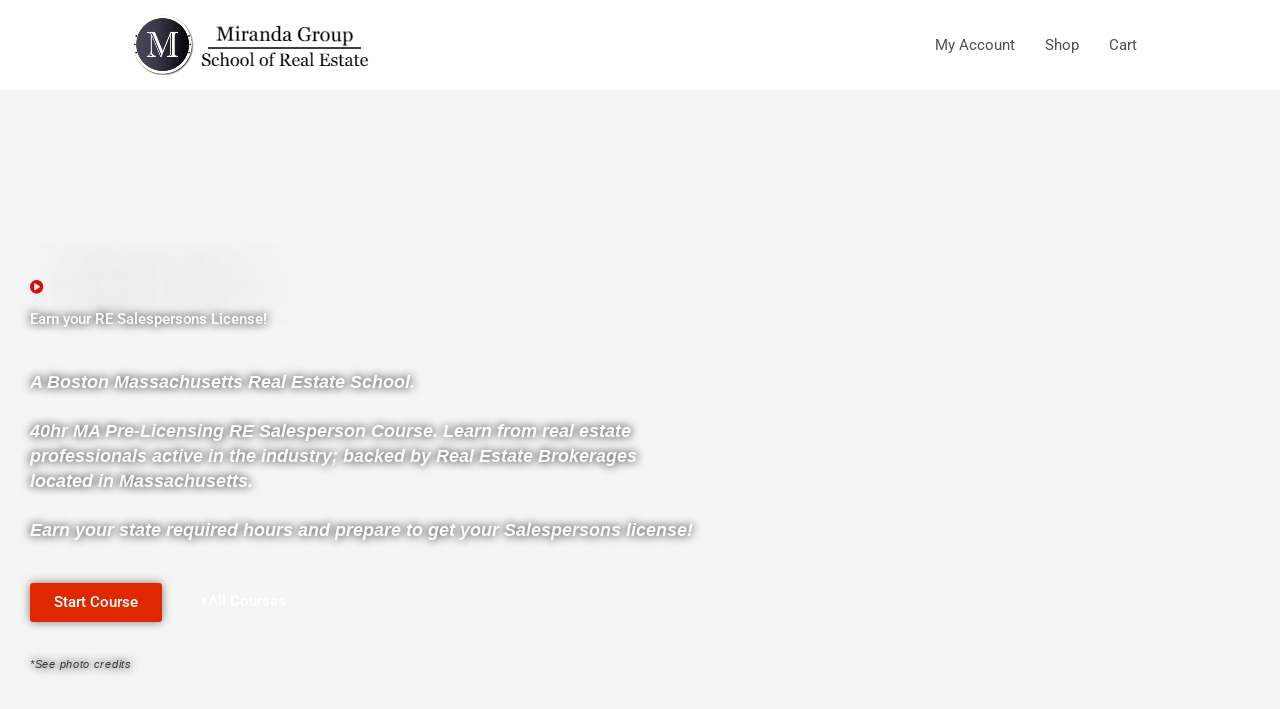

--- FILE ---
content_type: text/css
request_url: https://mirandagroupschool.org/wp-content/uploads/elementor/css/post-78.css?ver=1768553030
body_size: 3067
content:
.elementor-78 .elementor-element.elementor-element-4nswrsr > .elementor-container > .elementor-column > .elementor-widget-wrap{align-content:center;align-items:center;}.elementor-78 .elementor-element.elementor-element-4nswrsr > .elementor-background-overlay{background-color:#000000FA;opacity:0.49;transition:background 0.3s, border-radius 0.3s, opacity 0.3s;}.elementor-78 .elementor-element.elementor-element-4nswrsr, .elementor-78 .elementor-element.elementor-element-4nswrsr > .elementor-background-overlay{border-radius:0px 0px 0px 0px;}.elementor-78 .elementor-element.elementor-element-4nswrsr{transition:background 0.3s, border 0.3s, border-radius 0.3s, box-shadow 0.3s;padding:200px 30px 120px 30px;}.elementor-78 .elementor-element.elementor-element-258a7cd > .elementor-widget-wrap > .elementor-widget:not(.elementor-widget__width-auto):not(.elementor-widget__width-initial):not(:last-child):not(.elementor-absolute){margin-block-end:10px;}.elementor-78 .elementor-element.elementor-element-258a7cd > .elementor-element-populated{margin:0% 45% 0% 0%;--e-column-margin-right:45%;--e-column-margin-left:0%;}.elementor-widget-icon-list .elementor-icon-list-item:not(:last-child):after{border-color:var( --e-global-color-text );}.elementor-widget-icon-list .elementor-icon-list-icon i{color:var( --e-global-color-primary );}.elementor-widget-icon-list .elementor-icon-list-icon svg{fill:var( --e-global-color-primary );}.elementor-widget-icon-list .elementor-icon-list-item > .elementor-icon-list-text, .elementor-widget-icon-list .elementor-icon-list-item > a{font-family:var( --e-global-typography-text-font-family ), Sans-serif;font-weight:var( --e-global-typography-text-font-weight );}.elementor-widget-icon-list .elementor-icon-list-text{color:var( --e-global-color-secondary );}.elementor-78 .elementor-element.elementor-element-7fa9773:hover .elementor-widget-container{background-color:#00000000;}.elementor-78 .elementor-element.elementor-element-7fa9773 .elementor-icon-list-icon i{color:#D70E0E;transition:color 0.3s;}.elementor-78 .elementor-element.elementor-element-7fa9773 .elementor-icon-list-icon svg{fill:#D70E0E;transition:fill 0.3s;}.elementor-78 .elementor-element.elementor-element-7fa9773{--e-icon-list-icon-size:14px;--icon-vertical-offset:0px;}.elementor-78 .elementor-element.elementor-element-7fa9773 .elementor-icon-list-icon{padding-inline-end:0px;}.elementor-78 .elementor-element.elementor-element-7fa9773 .elementor-icon-list-item > .elementor-icon-list-text, .elementor-78 .elementor-element.elementor-element-7fa9773 .elementor-icon-list-item > a{font-size:14px;text-transform:uppercase;letter-spacing:1px;}.elementor-78 .elementor-element.elementor-element-7fa9773 .elementor-icon-list-text{text-shadow:0px 0px 65px rgba(0, 0, 0, 0.87);color:#ecf0f2;transition:color 0.3s;}.elementor-78 .elementor-element.elementor-element-7fa9773 .elementor-icon-list-item:hover .elementor-icon-list-text{color:#000000;}.elementor-widget-heading .elementor-heading-title{font-family:var( --e-global-typography-primary-font-family ), Sans-serif;font-weight:var( --e-global-typography-primary-font-weight );color:var( --e-global-color-primary );}.elementor-78 .elementor-element.elementor-element-9a3e090 .elementor-heading-title{font-family:"Roboto", Sans-serif;font-weight:600;text-shadow:0px 0px 10px rgba(0, 0, 0, 0.99);color:#FFFFFFED;}.elementor-widget-text-editor{font-family:var( --e-global-typography-text-font-family ), Sans-serif;font-weight:var( --e-global-typography-text-font-weight );color:var( --e-global-color-text );}.elementor-widget-text-editor.elementor-drop-cap-view-stacked .elementor-drop-cap{background-color:var( --e-global-color-primary );}.elementor-widget-text-editor.elementor-drop-cap-view-framed .elementor-drop-cap, .elementor-widget-text-editor.elementor-drop-cap-view-default .elementor-drop-cap{color:var( --e-global-color-primary );border-color:var( --e-global-color-primary );}.elementor-78 .elementor-element.elementor-element-42a937c > .elementor-widget-container{margin:30px 0px 30px 0px;padding:0px 0px 0px 0px;transition:background 0s;}.elementor-78 .elementor-element.elementor-element-42a937c{font-family:"Roboto", Sans-serif;font-weight:400;text-shadow:0px 0px 10px rgba(0, 0, 0, 0.98);color:#FFFFFFF0;}.elementor-widget-button .elementor-button{background-color:var( --e-global-color-accent );font-family:var( --e-global-typography-accent-font-family ), Sans-serif;font-weight:var( --e-global-typography-accent-font-weight );}.elementor-78 .elementor-element.elementor-element-f8d1dec .elementor-button{background-color:#DE2900;box-shadow:0px 0px 10px 0px rgba(0,0,0,0.5);border-radius:-3px -3px -3px -3px;}.elementor-78 .elementor-element.elementor-element-f8d1dec{width:auto;max-width:auto;align-self:center;}.elementor-78 .elementor-element.elementor-element-f8d1dec > .elementor-widget-container{margin:0px 0px 0px 0px;}.elementor-78 .elementor-element.elementor-element-d8f1042 .elementor-button{background-color:#02010100;fill:#ffffff;color:#ffffff;border-radius:0px 0px 0px 0px;padding:0px 0px 0px 0px;}.elementor-78 .elementor-element.elementor-element-d8f1042{width:auto;max-width:auto;align-self:center;}.elementor-78 .elementor-element.elementor-element-d8f1042 > .elementor-widget-container{margin:0px 0px 0px 40px;padding:0px 0px 0px 0px;}.elementor-78 .elementor-element.elementor-element-d8f1042 .elementor-button-content-wrapper{flex-direction:row;}.elementor-78 .elementor-element.elementor-element-d8f1042 .elementor-button .elementor-button-content-wrapper{gap:10px;}.elementor-78 .elementor-element.elementor-element-d8f1042 .elementor-button:hover, .elementor-78 .elementor-element.elementor-element-d8f1042 .elementor-button:focus{color:var( --e-global-color-astglobalcolor0 );}.elementor-78 .elementor-element.elementor-element-d8f1042 .elementor-button:hover svg, .elementor-78 .elementor-element.elementor-element-d8f1042 .elementor-button:focus svg{fill:var( --e-global-color-astglobalcolor0 );}.elementor-78 .elementor-element.elementor-element-8cf39f0 > .elementor-widget-container{margin:30px 0px 30px 0px;padding:0px 0px 0px 0px;transition:background 0s;}.elementor-78 .elementor-element.elementor-element-8cf39f0{font-family:"Roboto Condensed", Sans-serif;font-size:12px;font-weight:100;font-style:normal;letter-spacing:0.7px;text-shadow:0px 0px 10px rgba(0, 0, 0, 0.98);color:#FFFFFFF0;}.elementor-78 .elementor-element.elementor-element-76b51ab:not(.elementor-motion-effects-element-type-background), .elementor-78 .elementor-element.elementor-element-76b51ab > .elementor-motion-effects-container > .elementor-motion-effects-layer{background-color:#090707;}.elementor-78 .elementor-element.elementor-element-76b51ab{transition:background 0.3s, border 0.3s, border-radius 0.3s, box-shadow 0.3s;}.elementor-78 .elementor-element.elementor-element-76b51ab > .elementor-background-overlay{transition:background 0.3s, border-radius 0.3s, opacity 0.3s;}.elementor-78 .elementor-element.elementor-element-fdb0e00{text-align:center;}.elementor-78 .elementor-element.elementor-element-fdb0e00 .elementor-heading-title{font-family:"Times New Roman", Sans-serif;font-weight:600;color:#FFFFFFD6;}.elementor-78 .elementor-element.elementor-element-7408d0b:not(.elementor-motion-effects-element-type-background), .elementor-78 .elementor-element.elementor-element-7408d0b > .elementor-motion-effects-container > .elementor-motion-effects-layer{background-color:transparent;background-image:linear-gradient(180deg, #050202 28%, #FFFFFF 100%);}.elementor-78 .elementor-element.elementor-element-7408d0b{transition:background 0.3s, border 0.3s, border-radius 0.3s, box-shadow 0.3s;}.elementor-78 .elementor-element.elementor-element-7408d0b > .elementor-background-overlay{transition:background 0.3s, border-radius 0.3s, opacity 0.3s;}.elementor-widget-image .widget-image-caption{color:var( --e-global-color-text );font-family:var( --e-global-typography-text-font-family ), Sans-serif;font-weight:var( --e-global-typography-text-font-weight );}.elementor-78 .elementor-element.elementor-element-b909b6d > .elementor-widget-container{margin:1px 1px 1px 1px;padding:4px 4px 4px 4px;}.elementor-78 .elementor-element.elementor-element-b909b6d img{width:100%;max-width:100%;}.elementor-78 .elementor-element.elementor-element-71f1e17{text-align:center;}.elementor-78 .elementor-element.elementor-element-71f1e17 .elementor-heading-title{font-family:"Sarabun", Sans-serif;color:#000000;}.elementor-78 .elementor-element.elementor-element-f8397c1{border-style:solid;border-color:#000000;}.elementor-78 .elementor-element.elementor-element-152143d{text-align:center;}.elementor-78 .elementor-element.elementor-element-6wy3vg7 > .elementor-container > .elementor-column > .elementor-widget-wrap{align-content:space-between;align-items:space-between;}.elementor-78 .elementor-element.elementor-element-6wy3vg7 > .elementor-container{max-width:930px;}.elementor-78 .elementor-element.elementor-element-6wy3vg7 > .elementor-background-overlay{opacity:0.5;transition:background 0.3s, border-radius 0.3s, opacity 0.3s;}.elementor-78 .elementor-element.elementor-element-6wy3vg7{transition:background 0.3s, border 0.3s, border-radius 0.3s, box-shadow 0.3s;padding:100px 0px 100px 0px;}.elementor-bc-flex-widget .elementor-78 .elementor-element.elementor-element-8f79881.elementor-column .elementor-widget-wrap{align-items:flex-start;}.elementor-78 .elementor-element.elementor-element-8f79881.elementor-column.elementor-element[data-element_type="column"] > .elementor-widget-wrap.elementor-element-populated{align-content:flex-start;align-items:flex-start;}.elementor-78 .elementor-element.elementor-element-8f79881 > .elementor-widget-wrap > .elementor-widget:not(.elementor-widget__width-auto):not(.elementor-widget__width-initial):not(:last-child):not(.elementor-absolute){margin-block-end:20px;}.elementor-78 .elementor-element.elementor-element-8f79881 > .elementor-element-populated{padding:0px 50px 0px 0px;}.elementor-78 .elementor-element.elementor-element-18735f4 .elementor-heading-title{color:#9F2C2C;}.elementor-78 .elementor-element.elementor-element-53910d5 .elementor-heading-title{color:#9F2C2C;}.elementor-78 .elementor-element.elementor-element-c780cff > .elementor-widget-container{margin:0px 0px 0px 0px;padding:0px 0px 0px 0px;}.elementor-78 .elementor-element.elementor-element-c780cff{color:#6E6B6B;}.elementor-78 .elementor-element.elementor-element-5e0834e > .elementor-element-populated{padding:0px 0px 0px 50px;}.elementor-widget-icon-box.elementor-view-stacked .elementor-icon{background-color:var( --e-global-color-primary );}.elementor-widget-icon-box.elementor-view-framed .elementor-icon, .elementor-widget-icon-box.elementor-view-default .elementor-icon{fill:var( --e-global-color-primary );color:var( --e-global-color-primary );border-color:var( --e-global-color-primary );}.elementor-widget-icon-box .elementor-icon-box-title, .elementor-widget-icon-box .elementor-icon-box-title a{font-family:var( --e-global-typography-primary-font-family ), Sans-serif;font-weight:var( --e-global-typography-primary-font-weight );}.elementor-widget-icon-box .elementor-icon-box-title{color:var( --e-global-color-primary );}.elementor-widget-icon-box:has(:hover) .elementor-icon-box-title,
					 .elementor-widget-icon-box:has(:focus) .elementor-icon-box-title{color:var( --e-global-color-primary );}.elementor-widget-icon-box .elementor-icon-box-description{font-family:var( --e-global-typography-text-font-family ), Sans-serif;font-weight:var( --e-global-typography-text-font-weight );color:var( --e-global-color-text );}.elementor-78 .elementor-element.elementor-element-0292a89 .elementor-icon-box-wrapper{align-items:start;gap:15px;}.elementor-78 .elementor-element.elementor-element-0292a89 .elementor-icon-box-title{margin-block-end:0px;color:#9F2C2C;}.elementor-78 .elementor-element.elementor-element-0292a89.elementor-view-stacked .elementor-icon{background-color:#9A9F25;}.elementor-78 .elementor-element.elementor-element-0292a89.elementor-view-framed .elementor-icon, .elementor-78 .elementor-element.elementor-element-0292a89.elementor-view-default .elementor-icon{fill:#9A9F25;color:#9A9F25;border-color:#9A9F25;}.elementor-78 .elementor-element.elementor-element-0292a89 .elementor-icon{font-size:18px;}.elementor-78 .elementor-element.elementor-element-0f83312 .elementor-icon-box-wrapper{align-items:start;gap:15px;}.elementor-78 .elementor-element.elementor-element-0f83312 .elementor-icon-box-title{margin-block-end:0px;color:#9F2C2C;}.elementor-78 .elementor-element.elementor-element-0f83312.elementor-view-stacked .elementor-icon{background-color:#9A9F25;}.elementor-78 .elementor-element.elementor-element-0f83312.elementor-view-framed .elementor-icon, .elementor-78 .elementor-element.elementor-element-0f83312.elementor-view-default .elementor-icon{fill:#9A9F25;color:#9A9F25;border-color:#9A9F25;}.elementor-78 .elementor-element.elementor-element-0f83312 .elementor-icon{font-size:18px;}.elementor-78 .elementor-element.elementor-element-440d9ea .elementor-icon-box-wrapper{align-items:start;gap:15px;}.elementor-78 .elementor-element.elementor-element-440d9ea .elementor-icon-box-title{margin-block-end:0px;color:#9F2C2C;}.elementor-78 .elementor-element.elementor-element-440d9ea.elementor-view-stacked .elementor-icon{background-color:#9A9F25;}.elementor-78 .elementor-element.elementor-element-440d9ea.elementor-view-framed .elementor-icon, .elementor-78 .elementor-element.elementor-element-440d9ea.elementor-view-default .elementor-icon{fill:#9A9F25;color:#9A9F25;border-color:#9A9F25;}.elementor-78 .elementor-element.elementor-element-440d9ea .elementor-icon{font-size:18px;}.elementor-78 .elementor-element.elementor-element-84013fd .elementor-icon-box-wrapper{align-items:start;gap:15px;}.elementor-78 .elementor-element.elementor-element-84013fd .elementor-icon-box-title{margin-block-end:0px;color:#9F2C2C;}.elementor-78 .elementor-element.elementor-element-84013fd.elementor-view-stacked .elementor-icon{background-color:#9A9F25;}.elementor-78 .elementor-element.elementor-element-84013fd.elementor-view-framed .elementor-icon, .elementor-78 .elementor-element.elementor-element-84013fd.elementor-view-default .elementor-icon{fill:#9A9F25;color:#9A9F25;border-color:#9A9F25;}.elementor-78 .elementor-element.elementor-element-84013fd .elementor-icon{font-size:18px;}.elementor-78 .elementor-element.elementor-element-0878d29 .elementor-icon-box-wrapper{align-items:start;gap:15px;}.elementor-78 .elementor-element.elementor-element-0878d29 .elementor-icon-box-title{margin-block-end:0px;color:#9F2C2C;}.elementor-78 .elementor-element.elementor-element-0878d29.elementor-view-stacked .elementor-icon{background-color:#9A9F25;}.elementor-78 .elementor-element.elementor-element-0878d29.elementor-view-framed .elementor-icon, .elementor-78 .elementor-element.elementor-element-0878d29.elementor-view-default .elementor-icon{fill:#9A9F25;color:#9A9F25;border-color:#9A9F25;}.elementor-78 .elementor-element.elementor-element-0878d29 .elementor-icon{font-size:18px;}.elementor-78 .elementor-element.elementor-element-4931325:not(.elementor-motion-effects-element-type-background), .elementor-78 .elementor-element.elementor-element-4931325 > .elementor-motion-effects-container > .elementor-motion-effects-layer{background-color:#060606;}.elementor-78 .elementor-element.elementor-element-4931325{transition:background 0.3s, border 0.3s, border-radius 0.3s, box-shadow 0.3s;}.elementor-78 .elementor-element.elementor-element-4931325 > .elementor-background-overlay{transition:background 0.3s, border-radius 0.3s, opacity 0.3s;}.elementor-78 .elementor-element.elementor-element-9c1ac6b:not(.elementor-motion-effects-element-type-background) > .elementor-widget-wrap, .elementor-78 .elementor-element.elementor-element-9c1ac6b > .elementor-widget-wrap > .elementor-motion-effects-container > .elementor-motion-effects-layer{background-color:#171717;}.elementor-78 .elementor-element.elementor-element-9c1ac6b > .elementor-element-populated{border-style:none;transition:background 0.3s, border 0.3s, border-radius 0.3s, box-shadow 0.3s;}.elementor-78 .elementor-element.elementor-element-9c1ac6b > .elementor-element-populated > .elementor-background-overlay{transition:background 0.3s, border-radius 0.3s, opacity 0.3s;}.elementor-78 .elementor-element.elementor-element-df7f6bd > .elementor-widget-container{margin:18px 18px 18px 18px;}.elementor-78 .elementor-element.elementor-element-df7f6bd .elementor-heading-title{color:#FFFFFF;}.elementor-78 .elementor-element.elementor-element-b084467 > .elementor-widget-container{margin:0px 0px 0px 0px;padding:10px 10px 10px 10px;}.elementor-78 .elementor-element.elementor-element-b084467{color:#FFFFFF;}.elementor-78 .elementor-element.elementor-element-7bf0c96:not(.elementor-motion-effects-element-type-background) > .elementor-widget-wrap, .elementor-78 .elementor-element.elementor-element-7bf0c96 > .elementor-widget-wrap > .elementor-motion-effects-container > .elementor-motion-effects-layer{background-color:#171717;}.elementor-78 .elementor-element.elementor-element-7bf0c96 > .elementor-element-populated >  .elementor-background-overlay{opacity:0.5;}.elementor-78 .elementor-element.elementor-element-7bf0c96 > .elementor-element-populated{transition:background 0.3s, border 0.3s, border-radius 0.3s, box-shadow 0.3s;}.elementor-78 .elementor-element.elementor-element-7bf0c96 > .elementor-element-populated > .elementor-background-overlay{transition:background 0.3s, border-radius 0.3s, opacity 0.3s;}.elementor-78 .elementor-element.elementor-element-9b4bcad > .elementor-widget-container{border-style:none;}.elementor-78 .elementor-element.elementor-element-9b4bcad{text-align:center;}.elementor-78 .elementor-element.elementor-element-9b4bcad img{width:52%;height:73px;object-fit:contain;object-position:center center;}.elementor-78 .elementor-element.elementor-element-b6c71ab{width:100%;max-width:100%;}.elementor-78 .elementor-element.elementor-element-b6c71ab > .elementor-widget-container{border-style:none;}.elementor-78 .elementor-element.elementor-element-b6c71ab img{width:33%;max-width:48%;height:78px;object-fit:contain;object-position:center center;}.elementor-78 .elementor-element.elementor-element-008120f:not(.elementor-motion-effects-element-type-background) > .elementor-widget-wrap, .elementor-78 .elementor-element.elementor-element-008120f > .elementor-widget-wrap > .elementor-motion-effects-container > .elementor-motion-effects-layer{background-color:#171717;}.elementor-78 .elementor-element.elementor-element-008120f > .elementor-element-populated{transition:background 0.3s, border 0.3s, border-radius 0.3s, box-shadow 0.3s;}.elementor-78 .elementor-element.elementor-element-008120f > .elementor-element-populated > .elementor-background-overlay{transition:background 0.3s, border-radius 0.3s, opacity 0.3s;}.elementor-78 .elementor-element.elementor-element-ccf2b85 > .elementor-widget-container{margin:0px 0px 0px 0px;padding:0px 0px 0px 0px;}.elementor-78 .elementor-element.elementor-element-ccf2b85{z-index:0;text-align:center;}.elementor-78 .elementor-element.elementor-element-ccf2b85 img{width:41%;max-width:51%;height:79px;object-fit:contain;object-position:center center;}.elementor-78 .elementor-element.elementor-element-07caff9{text-align:center;}.elementor-78 .elementor-element.elementor-element-07caff9 img{width:28%;max-width:35%;height:74px;object-fit:contain;object-position:center center;}:root{--page-title-display:none;}@media(max-width:1024px) and (min-width:768px){.elementor-78 .elementor-element.elementor-element-258a7cd{width:100%;}.elementor-78 .elementor-element.elementor-element-8f79881{width:45%;}.elementor-78 .elementor-element.elementor-element-5e0834e{width:55%;}}@media(max-width:1024px){.elementor-78 .elementor-element.elementor-element-4nswrsr{padding:150px 80px 80px 50px;}.elementor-78 .elementor-element.elementor-element-258a7cd > .elementor-element-populated{margin:0px 0px 0px 0px;--e-column-margin-right:0px;--e-column-margin-left:0px;}.elementor-78 .elementor-element.elementor-element-42a937c > .elementor-widget-container{margin:30px 0px 30px 0px;padding:0px 0px 0px 0px;}.elementor-78 .elementor-element.elementor-element-f8d1dec > .elementor-widget-container{margin:0px 0px 0px 0px;}.elementor-78 .elementor-element.elementor-element-d8f1042 > .elementor-widget-container{margin:0px 0px 0px 30px;}.elementor-78 .elementor-element.elementor-element-8cf39f0 > .elementor-widget-container{margin:30px 0px 30px 0px;padding:0px 0px 0px 0px;}.elementor-78 .elementor-element.elementor-element-fdb0e00{text-align:center;}.elementor-78 .elementor-element.elementor-element-6wy3vg7{padding:50px 50px 50px 50px;}.elementor-78 .elementor-element.elementor-element-8f79881 > .elementor-element-populated{margin:0px 0px 0px 0px;--e-column-margin-right:0px;--e-column-margin-left:0px;padding:0px 0px 0px 0px;}}@media(max-width:767px){.elementor-78 .elementor-element.elementor-element-4nswrsr, .elementor-78 .elementor-element.elementor-element-4nswrsr > .elementor-background-overlay{border-radius:0px 0px 0px 0px;}.elementor-78 .elementor-element.elementor-element-4nswrsr{padding:100px 30px 60px 25px;}.elementor-78 .elementor-element.elementor-element-258a7cd > .elementor-element-populated{margin:0px 0px 0px 0px;--e-column-margin-right:0px;--e-column-margin-left:0px;}.elementor-78 .elementor-element.elementor-element-42a937c > .elementor-widget-container{margin:20px 0px 0px 0px;padding:0px 0px 30px 0px;}.elementor-78 .elementor-element.elementor-element-f8d1dec > .elementor-widget-container{margin:0px 0px 0px 0px;}.elementor-78 .elementor-element.elementor-element-f8d1dec{align-self:center;}.elementor-78 .elementor-element.elementor-element-d8f1042 > .elementor-widget-container{margin:0px 0px 0px 20px;}.elementor-78 .elementor-element.elementor-element-d8f1042{align-self:center;}.elementor-78 .elementor-element.elementor-element-8cf39f0 > .elementor-widget-container{margin:20px 0px 0px 0px;padding:0px 0px 30px 0px;}.elementor-78 .elementor-element.elementor-element-6wy3vg7{padding:50px 30px 30px 30px;}.elementor-78 .elementor-element.elementor-element-c780cff > .elementor-widget-container{padding:0px 0px 0px 0px;}.elementor-78 .elementor-element.elementor-element-5e0834e > .elementor-element-populated{margin:20px 0px 0px 0px;--e-column-margin-right:0px;--e-column-margin-left:0px;padding:0px 0px 0px 0px;}.elementor-78 .elementor-element.elementor-element-0292a89 > .elementor-widget-container{padding:0px 0px 15px 0px;}.elementor-78 .elementor-element.elementor-element-0292a89 .elementor-icon-box-wrapper{text-align:start;gap:0px;}.elementor-78 .elementor-element.elementor-element-0292a89 .elementor-icon-box-title{margin-block-end:0px;}.elementor-78 .elementor-element.elementor-element-0f83312 > .elementor-widget-container{padding:0px 0px 15px 0px;}.elementor-78 .elementor-element.elementor-element-0f83312 .elementor-icon-box-wrapper{text-align:start;gap:0px;}.elementor-78 .elementor-element.elementor-element-0f83312 .elementor-icon-box-title{margin-block-end:0px;}.elementor-78 .elementor-element.elementor-element-440d9ea > .elementor-widget-container{padding:0px 0px 15px 0px;}.elementor-78 .elementor-element.elementor-element-440d9ea .elementor-icon-box-wrapper{text-align:start;gap:0px;}.elementor-78 .elementor-element.elementor-element-440d9ea .elementor-icon-box-title{margin-block-end:0px;}.elementor-78 .elementor-element.elementor-element-84013fd > .elementor-widget-container{padding:0px 0px 15px 0px;}.elementor-78 .elementor-element.elementor-element-84013fd .elementor-icon-box-wrapper{text-align:start;gap:0px;}.elementor-78 .elementor-element.elementor-element-84013fd .elementor-icon-box-title{margin-block-end:0px;}.elementor-78 .elementor-element.elementor-element-0878d29 > .elementor-widget-container{padding:0px 0px 15px 0px;}.elementor-78 .elementor-element.elementor-element-0878d29 .elementor-icon-box-wrapper{text-align:start;gap:0px;}.elementor-78 .elementor-element.elementor-element-0878d29 .elementor-icon-box-title{margin-block-end:0px;}}